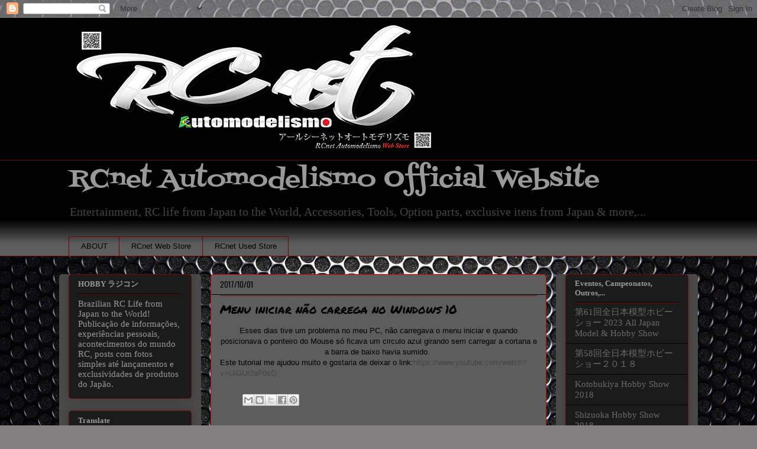

--- FILE ---
content_type: text/html; charset=utf-8
request_url: https://www.google.com/recaptcha/api2/aframe
body_size: 268
content:
<!DOCTYPE HTML><html><head><meta http-equiv="content-type" content="text/html; charset=UTF-8"></head><body><script nonce="MJgE7SBEfM6QAEDYU9xydg">/** Anti-fraud and anti-abuse applications only. See google.com/recaptcha */ try{var clients={'sodar':'https://pagead2.googlesyndication.com/pagead/sodar?'};window.addEventListener("message",function(a){try{if(a.source===window.parent){var b=JSON.parse(a.data);var c=clients[b['id']];if(c){var d=document.createElement('img');d.src=c+b['params']+'&rc='+(localStorage.getItem("rc::a")?sessionStorage.getItem("rc::b"):"");window.document.body.appendChild(d);sessionStorage.setItem("rc::e",parseInt(sessionStorage.getItem("rc::e")||0)+1);localStorage.setItem("rc::h",'1768812436032');}}}catch(b){}});window.parent.postMessage("_grecaptcha_ready", "*");}catch(b){}</script></body></html>